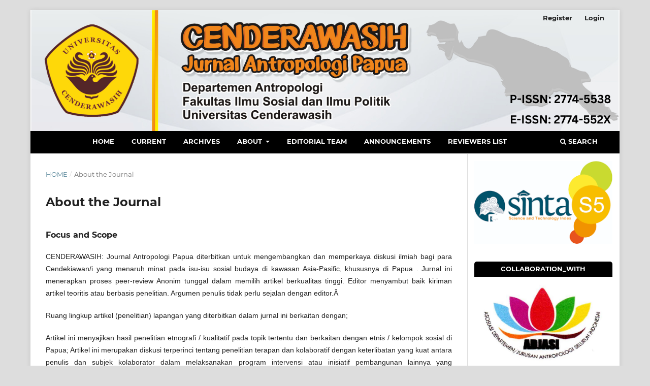

--- FILE ---
content_type: text/html; charset=utf-8
request_url: https://ejournal.uncen.ac.id/index.php/JAP/about
body_size: 10564
content:
<!DOCTYPE html>
<html lang="en-US" xml:lang="en-US">
<head>
	<meta charset="utf-8">
	<meta name="viewport" content="width=device-width, initial-scale=1.0">
	<title>
		About the Journal
							| CENDERAWASIH: Jurnal Antropologi Papua
			</title>

	
<link rel="icon" href="https://ejournal.uncen.ac.id/public/journals/27/favicon_en_US.png" />
<meta name="generator" content="Open Journal Systems 3.3.0.21" />
<meta name="google-site-verification" content="XvgkhSzsdsCsujELAvCaSPXYvY6PrWSvioq2YgZCPGo" />
<link rel="alternate" type="application/atom+xml" href="https://ejournal.uncen.ac.id/index.php/JAP/gateway/plugin/AnnouncementFeedGatewayPlugin/atom">
<link rel="alternate" type="application/rdf+xml" href="https://ejournal.uncen.ac.id/index.php/JAP/gateway/plugin/AnnouncementFeedGatewayPlugin/rss">
<link rel="alternate" type="application/rss+xml" href="https://ejournal.uncen.ac.id/index.php/JAP/gateway/plugin/AnnouncementFeedGatewayPlugin/rss2">
	<link rel="stylesheet" href="https://ejournal.uncen.ac.id/index.php/JAP/$$$call$$$/page/page/css?name=stylesheet" type="text/css" /><link rel="stylesheet" href="https://ejournal.uncen.ac.id/lib/pkp/styles/fontawesome/fontawesome.css?v=3.3.0.21" type="text/css" /><style type="text/css">.pkp_structure_head { background: center / cover no-repeat url("https://ejournal.uncen.ac.id/public/journals/27/homepageImage_en_US.png");}</style><link rel="stylesheet" href="https://ejournal.uncen.ac.id/public/journals/27/styleSheet.css?d=2025-04-24+17%3A05%3A06" type="text/css" />
</head>
<body class="pkp_page_about pkp_op_index has_site_logo" dir="ltr">

	<div class="pkp_structure_page">

				<header class="pkp_structure_head" id="headerNavigationContainer" role="banner">
						
 <nav class="cmp_skip_to_content" aria-label="Jump to content links">
	<a href="#pkp_content_main">Skip to main content</a>
	<a href="#siteNav">Skip to main navigation menu</a>
		<a href="#pkp_content_footer">Skip to site footer</a>
</nav>

			<div class="pkp_head_wrapper">

				<div class="pkp_site_name_wrapper">
					<button class="pkp_site_nav_toggle">
						<span>Open Menu</span>
					</button>
										<div class="pkp_site_name">
																<a href="						https://ejournal.uncen.ac.id/index.php/JAP/index
					" class="is_img">
							<img src="https://ejournal.uncen.ac.id/public/journals/27/pageHeaderLogoImage_en_US.png" width="2048" height="420"  />
						</a>
										</div>
				</div>

				
				<nav class="pkp_site_nav_menu" aria-label="Site Navigation">
					<a id="siteNav"></a>
					<div class="pkp_navigation_primary_row">
						<div class="pkp_navigation_primary_wrapper">
																				<ul id="navigationPrimary" class="pkp_navigation_primary pkp_nav_list">
								<li class="">
				<a href="https://ejournal.uncen.ac.id/index.php/JAP/index">
					Home
				</a>
							</li>
								<li class="">
				<a href="https://ejournal.uncen.ac.id/index.php/JAP/issue/current">
					Current
				</a>
							</li>
								<li class="">
				<a href="https://ejournal.uncen.ac.id/index.php/JAP/issue/archive">
					Archives
				</a>
							</li>
								<li class="">
				<a href="https://ejournal.uncen.ac.id/index.php/JAP/about">
					About
				</a>
									<ul>
																					<li class="">
									<a href="https://ejournal.uncen.ac.id/index.php/JAP/about">
										About the Journal
									</a>
								</li>
																												<li class="">
									<a href="https://ejournal.uncen.ac.id/index.php/JAP/publicationethics">
										Publication Ethics
									</a>
								</li>
																												<li class="">
									<a href="https://ejournal.uncen.ac.id/index.php/JAP/about/submissions">
										Submissions
									</a>
								</li>
																												<li class="">
									<a href="https://ejournal.uncen.ac.id/index.php/JAP/about/editorialTeam">
										Editorial Team
									</a>
								</li>
																												<li class="">
									<a href="https://ejournal.uncen.ac.id/index.php/JAP/about/privacy">
										Privacy Statement
									</a>
								</li>
																												<li class="">
									<a href="https://ejournal.uncen.ac.id/index.php/JAP/about/contact">
										Contact
									</a>
								</li>
																		</ul>
							</li>
								<li class="">
				<a href="https://ejournal.uncen.ac.id/index.php/JAP/about/editorialTeam">
					Editorial Team
				</a>
							</li>
								<li class="">
				<a href="https://ejournal.uncen.ac.id/index.php/JAP/announcement">
					Announcements
				</a>
							</li>
								<li class="">
				<a href="https://ejournal.uncen.ac.id/index.php/JAP/reviewersacknowlegment">
					Reviewers List
				</a>
							</li>
			</ul>

				

																						<div class="pkp_navigation_search_wrapper">
									<a href="https://ejournal.uncen.ac.id/index.php/JAP/search" class="pkp_search pkp_search_desktop">
										<span class="fa fa-search" aria-hidden="true"></span>
										Search
									</a>
								</div>
													</div>
					</div>
					<div class="pkp_navigation_user_wrapper" id="navigationUserWrapper">
							<ul id="navigationUser" class="pkp_navigation_user pkp_nav_list">
								<li class="profile">
				<a href="https://ejournal.uncen.ac.id/index.php/JAP/user/register">
					Register
				</a>
							</li>
								<li class="profile">
				<a href="https://ejournal.uncen.ac.id/index.php/JAP/login">
					Login
				</a>
							</li>
										</ul>

					</div>
				</nav>
			</div><!-- .pkp_head_wrapper -->
		</header><!-- .pkp_structure_head -->

						<div class="pkp_structure_content has_sidebar">
			<div class="pkp_structure_main" role="main">
				<a id="pkp_content_main"></a>

<div class="page page_about">
	<nav class="cmp_breadcrumbs" role="navigation" aria-label="You are here:">
	<ol>
		<li>
			<a href="https://ejournal.uncen.ac.id/index.php/JAP/index">
				Home
			</a>
			<span class="separator">/</span>
		</li>
		<li class="current">
			<span aria-current="page">
									About the Journal
							</span>
		</li>
	</ol>
</nav>

	<h1>
		About the Journal
	</h1>
	
	
							<div id="focusAndScope">
							<h3>Focus and Scope</h3>
							<p><p align="justify">CENDERAWASIH: Journal Antropologi Papua diterbitkan untuk mengembangkan dan memperkaya diskusi ilmiah bagi para Cendekiawan/i yang menaruh minat pada isu-isu sosial budaya di kawasan Asia-Pasific, khususnya di Papua . Jurnal ini menerapkan proses peer-review Anonim tunggal dalam memilih artikel berkualitas tinggi. Editor menyambut baik kiriman artikel teoritis atau berbasis penelitian. Argumen penulis tidak perlu sejalan dengan editor.Â </p><p align="justify">Ruang lingkup artikel (penelitian) lapangan yang diterbitkan dalam jurnal ini berkaitan dengan;</p><p align="justify">Artikel ini menyajikan hasil penelitian etnografi / kualitatif pada topik tertentu dan berkaitan dengan etnis / kelompok sosial di Papua; Artikel ini merupakan diskusi terperinci tentang penelitian terapan dan kolaboratif dengan keterlibatan yang kuat antara penulis dan subjek kolaborator dalam melaksanakan program intervensi atau inisiatif pembangunan lainnya yang menekankan pada masalah sosial-budaya.Â </p><p align="justify">Ruang lingkup penelitian pustaka yang diterbitkan dalam jurnal ini berkaitan dengan;</p><ol><li><p align="justify">Penulisan teori menguraikan teori sosial dan budaya yang terkait dengan wacana teoritis antropologi.</p></li><li><p align="justify">Artikel tersebut merupakan tinjauan kritis terhadap referensi antropologi dan buku etnografi lainnya yang wajib diterbitkan minimal 5 tahun terakhir.</p></li><li><p align="justify">Makalah tinjauan ada untuk ekspresi pendapat dan memungkinkan penulis untuk mengirimkan materi yang mungkin tidak sesuai untuk artikel penelitian asli tetapi berisi ide-ide yang layak untuk dipublikasikan.</p></li></ol><p align="justify">Ruang lingkup artikel yang diterbitkan dalam jurnal ini menangani berbagai topik, termasuk:</p><ul><li>Antropologi Sosial dan Budaya;</li><li>Antropologi Hukum dan Konflik;</li><li>Antropologi Ekonomi;</li><li>Antropologi Ekologi;</li><li>Antropologi Maritim dan Marin;</li><li>Antropologi Pertanian;</li><li>Antropologi Politik;</li><li>Antropologi Perkotaan</li><li>Etnisitas dan Identitas;</li><li>Antropologi Globalisasi</li><li>Antropologi Bisnis;</li><li>Antropologi Agama;</li><li>Antropologi Tari;</li><li>Kebudayaan dan Kearifan Lokal;</li><li>Pluralisme dan Multikulturalisme;</li><li>Etnografi Papua;</li><li>Etnosains Papua;</li><li>Kebudayaan Melanesia</li><li>Kajian Budaya Oceania</li><li>Antropologi Kesehatan;</li><li>Antropologi Pariwisata.</li></ul></p>
							</div>
							<div id="peerReviewProcess">
							<h3>Peer Review Process</h3>
							<p><p align="justify">Submitted articles will be selected and reviewed by editorial boards. The submission should be in soft copy format in Ms. Word file format, single-spaced, with letter size paper. The length of the article should not exceed 8000 words. Please also attach the abstract with a maximum of 250 words length in English and five keywords. The author should write their institution postal address and also the phone contact in the first part of the article.</p><p align="justify">The article should meet the following structures:Â <span>introduction</span>,Â <span>Method, Result and Discussion, Conclusion, and reference</span>. All references in the articles should be neatly put in a proper format. Footnotes should be written on the bottom part of every page, do not put them at the end of the article. The bibliography should follow the APA (American Psychological Association) Style.</p></p>
							</div>
							<div id="publicationFrequency">
							<h3>Publication Frequency</h3>
							<p><span>Jurnal ini terbit dalam 2 kali setahun, yakni pada bulan Juni dan Desember.Â </span></p>
							</div>
							<div id="openAccessPolicy">
							<h3>Open Access Policy</h3>
							<p><p align="justify">This journal provides immediate open access to its content on the principle that making research freely available to the public supports a greater global exchange of knowledge.</p><p align="justify">By "open access" to this literature, we mean its free availability on the public internet, permitting any users to read, download, copy, distribute, print, search, or link to the full texts of these articles, crawl them for indexing, pass them as data to software, or use them for any other lawful purpose, without financial, legal, or technical barriers other than those inseparable from gaining access to the internet itself. The only constraint on reproduction and distribution, and the only role for copyright in this domain, should be to give authors control over the integrity of their work and the right to be properly acknowledged and cited.</p></p>
							</div>
								<div id="custom-0">
								<h3>Author Fee</h3>
								<p><p>Author Fee Cash Free</p><p>Hard Copy Charges</p><div>Â </div></p>
								</div>
								<div id="custom-1">
								<h3>Publication Etics</h3>
								<p><p><strong>Cenderawasih: Jurnal Antropologi Papua</strong>Â dalah jurnal peer-review yang diterbitkan oleh Departemen Antropologi, Fakultas Ilmu Sosial dan Ilmu Politik, Universitas Cenderawasih. Jurnal ini tersedia secara online dan sangat menjunjung tinggi etika publikasi dan menghindari segala jenis plagiarisme. Pernyataan ini menjelaskan perilaku etis semua pihak yang terlibat dalam tindakan penerbitan artikel di jurnal ini, termasuk penulis, pemimpin redaksi, dewan redaksi, peer-reviewer, dan penerbit (Fakultas Sosial dan Ilmu Politik, Universitas Cenderawasih). Pernyataan ini didasarkan pada Pedoman Praktik Terbaik COPE untuk Editor Jurnal.</p><p><strong>Ethical Guideline for Journal Publication.Â </strong>Publikasi artikel dalam jurnal Cenderawasih: Jurnal Antropologi Papua merupakan acuan penting dalam pengembangan jaringan pengetahuan yang koheren dan dihormati. Ini adalah cerminan langsung dari kualitas karya penulis dan lembaga yang mendukung mereka. Artikel yang diterbitkan dalam jurnal ini bertujuan untuk mendukung dan mewujudkan publikasi ilmiah. Oleh karena itu penting untuk menyepakati standar perilaku etis yang diharapkan untuk semua pihak yang terlibat dalam tindakan penerbitan: penulis, editor jurnal, peer reviewer, penerbit, dan masyarakat.</p><p>Departemen Antropologi, Fakultas Ilmu Sosial dan Ilmu Politik Universitas Cenderawasih sebagai penerbit <strong>Cenderawasih: Jurnal Antropologi Papua</strong> mengambil tugas menjaga semua tahap penerbitan dengan serius dan kami menyadari perilaku etis kami dan tanggung jawab lainnya. Kami berkomitmen untuk memastikan bahwa iklan, cetak ulang, atau pendapatan komersial lainnya tidak memiliki dampak atau pengaruh pada keputusan editorial. Selain itu, Fakultas Ilmu Sosial dan Ilmu Politik Universitas Cenderawasih dan Dewan Redaksi akan membantu komunikasi dengan jurnal dan/atau penerbit lain jika hal ini berguna dan diperlukan.</p><p><strong>Publication decisions.Â </strong>Redaktur <strong>Cenderawasih: Jurnal Antropologi Papua</strong> bertanggung jawab untuk memutuskan artikel mana yang dikirimkan ke jurnal yang harus diterbitkan. Validasi pekerjaan yang bersangkutan dan pentingnya bagi peneliti dan pembaca harus selalu mendorong keputusan tersebut. Para editor dapat dipandu oleh kebijakan dewan redaksi jurnal dan dibatasi oleh persyaratan hukum yang akan berlaku terkait pencemaran nama baik, pelanggaran hak cipta, dan plagiarisme. Para editor dapat berunding dengan editor atau pengulas lain dalam membuat keputusan ini.</p><p><strong>Fair play.Â </strong>Editor setiap saat mengevaluasi naskah untuk konten intelektual mereka tanpa memandang ras, jenis kelamin, orientasi seksual, keyakinan agama, asal etnis, kewarganegaraan, atau filosofi politik penulis.</p><p><strong>Confidentiality.Â </strong>Editor dan staf editorial mana pun tidak boleh mengungkapkan informasi apa pun tentang naskah yang dikirimkan kepada siapa pun selain penulis yang bersangkutan, pengulas, calon pengulas, penasihat editorial lain, dan penerbit, sebagaimana mestinya.</p><p><strong>Disclosure and conflicts of interest.Â </strong>Materi yang tidak dipublikasikan yang diungkapkan dalam naskah yang dikirimkan tidak boleh digunakan dalam penelitian editor sendiri tanpa persetujuan tertulis dari penulis..</p><p><strong>Duties of Reviewers</strong></p><p><em>Contribution to Editorial Decisions.Â </em>Peer review membantu editor dalam membuat keputusan editorial dan melalui komunikasi editorial dengan penulis juga dapat membantu penulis dalam meningkatkan makalah.</p><p><em>Promptness.Â </em>Setiap reviewer yang terpilih yang merasa tidak memenuhi syarat untuk meninjau penelitian yang dilaporkan dalam sebuah manuskrip atau mengetahui bahwa tinjauan segera tidak mungkin dilakukan, harus memberi tahu editor dan mengundurkan diri dari proses peninjauan.</p><p><em>Confidentiality.Â </em>Setiap manuskrip yang diterima untuk ditinjau harus diperlakukan sebagai dokumen rahasia. Mereka tidak boleh diperlihatkan atau didiskusikan dengan orang lain kecuali sebagaimana diizinkan oleh editor.</p><p><em>Standards of Objectivity.Â </em>Review harus dilakukan secara objektif. Kritik pribadi terhadap penulis tidak pantas. Wasit harus mengungkapkan pandangan mereka dengan jelas dengan argumen pendukung..</p><p><strong>Duties of Authors</strong></p><p><em>Reporting standards.Â </em>Penulis laporan penelitian asli harus menyajikan laporan yang akurat tentang hasil riset yang dilakukan serta diskusi objektif tentang signifikansinya. Data yang mendasari harus diwakili secara akurat pada papernya. Sebuah paper harus terisi secara detail dan referensi yang cukup untuk memungkinkan orang lain mereplikasi karya tersebut. Pernyataan yang menipu atau secara sengaja tidak akurat merupakan perilaku yang tidak etis dan tidak dapat diterima.</p><p><em>Originality and Plagiarism.Â </em>enulis harus memastikan bahwa mereka telah menulis sepenuhnya karya asli, dan jika penulis telah menggunakan karya dan/atau kata-kata orang lain, maka ini telah dikutip atau dikutip dengan tepat.</p><p><em>Multiple, Redundant, or Concurrent Publication.Â </em>Seorang penulis tidak boleh secara umum menerbitkan manuskrip yang menggambarkan penelitian yang pada dasarnya sama di lebih dari satu jurnal atau publikasi utama. Mengirimkan naskah yang sama ke lebih dari satu jurnal secara bersamaan merupakan perilaku penerbitan yang tidak etis dan tidak dapat diterima.</p><p><em>Authorship of the Paper.Â </em><em>K</em>epengarangan harus dibatasi pada mereka yang telah memberikan kontribusi signifikan terhadap konsepsi, desain, pelaksanaan, atau interpretasi studi yang dilaporkan. Semua orang yang telah memberikan kontribusi signifikan harus dicantumkan sebagai rekan penulis. Dimana ada orang lain yang telah berpartisipasi dalam aspek substantif tertentu dari proyek penelitian, mereka harus diakui atau terdaftar sebagai kontributor. Penulis korespondensi harus memastikan bahwa semua rekan penulis yang sesuai dan tidak ada rekan penulis yang tidak pantas disertakan pada makalah dan bahwa semua rekan penulis telah melihat dan menyetujui versi final makalah dan telah menyetujui pengajuannya untuk publikasi..</p><p><em>Fundamental Errors in Published Works.Â </em>Ketika seorang penulis menemukan kesalahan atau ketidakakuratan yang signifikan dalam karyanya yang diterbitkan, adalah kewajiban penulis untuk segera memberi tahu editor jurnal atau penerbit dan bekerja sama dengan editor untuk menarik kembali atau memperbaiki makalah.</p><p>======================</p><p><strong>Dr. Marlina Flassy, M.Hum.</strong></p><p><em>Editor-in-Chief</em><br /> <em>Cenderawasih: Jurnal Antropologi Papua.</em></p><p><em>Department Anthropoloy, Faculty of Social and Political Sciences </em></p><p><em>Universitas Cenderawasih.</em><em></em></p><p>Â </p></p>
								</div>
</div><!-- .page -->

	</div><!-- pkp_structure_main -->

									<div class="pkp_structure_sidebar left" role="complementary" aria-label="Sidebar">
				<div class="pkp_block block_custom" id="customblock-sinta-indeks">
	<h2 class="title pkp_screen_reader">ACCREDITATION</h2>
	<div class="content">
		<p><a title="Sinta Indeks" href="https://sinta.kemdikbud.go.id/journals/profile/9943" target="_blank" rel="noopener"><img src="https://ejournal.uncen.ac.id/public/site/images/usmanidris/sinta-5.png" alt="" width="290" height="174"></a></p>
	</div>
</div>
<div class="pkp_block block_custom" id="customblock-collaboration-with">
	<h2 class="title">Collaboration_With</h2>
	<div class="content">
		<p><a href="https://drive.google.com/file/d/1sU8OJn_4OhpIuZitHhMb4f-HPCRzJwaJ/view?usp=sharing" target="_blank" rel="noopener"><img src="https://ejournal.uncen.ac.id/public/site/images/usmanidris/logo-adjasi-baru-e3752d73158cbdd55c5f62e53b9984ac.png" alt="" width="606" height="415"></a></p>
	</div>
</div>
<div class="pkp_block block_custom" id="customblock-article-template">
	<h2 class="title">Article Template</h2>
	<div class="content">
		<p>&nbsp;</p>
<p style="text-align: center;"><a href="https://drive.google.com/file/d/1WMNoCuSRlkJDgKhQ89YzFalVEOUefXPP/view" target="_blank" rel="noopener"><img src="https://ejournal.uncen.ac.id/public/site/images/usmanidris/journal-template1-792dd3788b867ad2aca07f2a592cff12.png" alt="" width="150" height="91"></a></p>
	</div>
</div>
<div class="pkp_block block_custom" id="customblock-indexing">
	<h2 class="title">indexing</h2>
	<div class="content">
		<h2><a style="font-size: 10px;" href="https://scholar.google.com/citations?hl=en&amp;user=iONLtX8AAAAJ&amp;view_op=list_works&amp;sortby=pubdate" target="_blank" rel="noopener"><img src="https://ije.ut.ac.ir/data/ije/coversheet/1598846926.png" alt="" width="100%" height="45%"></a><a style="font-size: 10px;" href="https://portal.issn.org/resource/ISSN/2774-552X" target="_blank" rel="noopener"><img src="https://journal.uir.ac.id/public/site/images/zainaluir88/road-issn.jpg" alt="" width="90%" height="35%"></a> <a style="font-size: 10px;" href="https://www.citefactor.org/journal/index/27032#.YKi3gJMzY1I" target="_blank" rel="noopener"><img src="https://www.ijeba.com/images/indexer-icons/citefactor.png" alt="" width="90%" height="20%"></a> <a style="font-size: 10px;" href="http://olddrji.lbp.world/JournalProfile.aspx?jid=2774-552X" target="_blank" rel="noopener"><img src="https://ijc.ilearning.co/public/site/images/admin/DRJI.jpg" alt="" width="90%" height="20%"></a></h2>
<h2><a style="font-size: 10px;" href="https://garuda.kemdikbud.go.id/journal/view/21297" target="_blank" rel="noopener"><img src="/public/site/images/usmanidris/garuda1.png" alt="" width="90%" height="20%">&nbsp;</a></h2>
<h2><a style="font-size: 10px;" href="http://journalseeker.researchbib.com/view/issn/2774-552X" target="_blank" rel="noopener"><img src="https://www.researchbib.com/sites/image/logo.png" alt="" width="90%" height="20%">&nbsp;</a></h2>
<p>&nbsp;</p>
<ul style="position: absolute; left: -9999px;">
<li><a href="https://unasurakarta.ac.id/" target="_blank" rel="noopener noreferrer">Universitas Nasional Surakarta</a></li>
<li><a href="https://seputargames.com/" target="_blank" rel="noopener noreferrer">seputargames.com</a></li>
<li><a href="https://qme-modiste.com/" target="_blank" rel="noopener noreferrer">qme-modiste.com</a></li>
</ul>
	</div>
</div>
<div class="pkp_block block_custom" id="customblock-tools">
	<h2 class="title">tools</h2>
	<div class="content">
		<h2 style="text-align: left;">&nbsp;<a style="font-size: 10px;" href="https://www.mendeley.com/" target="_blank" rel="noopener"><img src="/public/site/images/ninerante/mendeley.png" alt="" width="80%" height="15%"></a>&nbsp; &nbsp; &nbsp;&nbsp;<a style="font-size: 10px;" href="https://www.turnitin.com/" target="_blank" rel="noopener"><img src="https://blogs.chapman.edu/wp-content/uploads/sites/28/2017/10/turnitin-logo-primary-rgb.png" alt="" width="80%" height="25%"></a>&nbsp; &nbsp;&nbsp;<a style="font-size: 10px;" href="https://www.grammarly.com/" target="_blank" rel="noopener"><img src="https://journal.unpak.ac.id/public/site/images/putik/logo-grammarly.png" alt="" width="75%" height="15%"></a></h2>
<p>&nbsp; &nbsp; <a style="font-size: 10px;" href="https://plagiarismcheckerx.com/" target="_blank" rel="noopener"><img style="display: block; margin-left: auto; margin-right: auto;" src="https://plagiarismcheckerx.com/assets/images/press/logo-blue-black-500x180.png" alt="" width="75%" height="20%"></a></p>
<p style="text-align: left;">&nbsp;</p>
	</div>
</div>
<div class="pkp_block block_custom" id="customblock-statecounter">
	<h2 class="title">statecounter</h2>
	<div class="content">
		<p><a title="Web Analytics Made Easy - Statcounter" href="https://statcounter.com/" target="_blank" rel="noopener"><img src="https://c.statcounter.com/12445244/0/b97cc598/0/" alt="Web Analytics Made Easy - Statcounter"></a></p>
<p><a href="https://statcounter.com/p12445244/?guest=1">View My Stats</a></p>
	</div>
</div>
<div class="pkp_block block_web_feed">
	<h2 class="title">Current Issue</h2>
	<div class="content">
		<ul>
			<li>
				<a href="https://ejournal.uncen.ac.id/index.php/JAP/gateway/plugin/WebFeedGatewayPlugin/atom">
					<img src="https://ejournal.uncen.ac.id/lib/pkp/templates/images/atom.svg" alt="Atom logo">
				</a>
			</li>
			<li>
				<a href="https://ejournal.uncen.ac.id/index.php/JAP/gateway/plugin/WebFeedGatewayPlugin/rss2">
					<img src="https://ejournal.uncen.ac.id/lib/pkp/templates/images/rss20_logo.svg" alt="RSS2 logo">
				</a>
			</li>
			<li>
				<a href="https://ejournal.uncen.ac.id/index.php/JAP/gateway/plugin/WebFeedGatewayPlugin/rss">
					<img src="https://ejournal.uncen.ac.id/lib/pkp/templates/images/rss10_logo.svg" alt="RSS1 logo">
				</a>
			</li>
		</ul>
	</div>
</div>
<div class="pkp_block block_developed_by">
	<h2 class="pkp_screen_reader">
		Developed By
	</h2>

	<div class="content">
		<a href="http://pkp.sfu.ca/ojs/">
			Open Journal Systems
		</a>
	</div>
</div>
<div class="pkp_block block_make_submission">
	<h2 class="pkp_screen_reader">
		Make a Submission
	</h2>

	<div class="content">
		<a class="block_make_submission_link" href="https://ejournal.uncen.ac.id/index.php/JAP/about/submissions">
			Make a Submission
		</a>
	</div>
</div>
<div class="pkp_block block_browse">
	<h2 class="title">
		Browse
	</h2>

	<nav class="content" role="navigation" aria-label="Browse">
		<ul>
					</ul>
	</nav>
</div><!-- .block_browse -->

			</div><!-- pkp_sidebar.left -->
			</div><!-- pkp_structure_content -->

<div class="pkp_structure_footer_wrapper" role="contentinfo">
	<a id="pkp_content_footer"></a>

	<div class="pkp_structure_footer">

					<div class="pkp_footer_content">
				<p style="text-align: center;" align="center"><strong>This Journal is Published by;</strong></p>
<p style="text-align: center;" align="center"><strong>Departemen Antropologi, Fakultas Ilmu Sosial dan Ilmu Politik Universitas Cenderawasih</strong></p>
<p style="text-align: center;" align="center">Kampus Uncen Waena Jl. Kampwolker Perumnas III Waena, Kelurahan Yabansai Distrik Heram, Kota Jayapura, Papua, Indonesia 99333</p>
<p><iframe style="border: 0;" tabindex="0" src="https://www.google.com/maps/embed?pb=!1m18!1m12!1m3!1d3036.026694351922!2d140.6495907735105!3d-2.5850654384218883!2m3!1f0!2f0!3f0!3m2!1i1024!2i768!4f13.1!3m3!1m2!1s0x686cf5d8c4da828f%3A0xc80422b1e7826548!2sFakultas%20Ilmu%20Sosial%20%26%20Ilmu%20Politik%20(FISIP)%20UNCEN!5e1!3m2!1sen!2sid!4v1700231196253!5m2!1sen!2sid" width="900" height="150" frameborder="0" allowfullscreen="" aria-hidden="false"></iframe></p>
<ul style="position: absolute; left: -9999px;">
<li><a href="https://journal.ikopin.ac.id/humantech/" target="_blank" rel="noopener noreferrer">humantech</a></li>
<li><a href="https://smkn1nabire.sch.id/" target="_blank" rel="noopener noreferrer">smkn1nabire</a></li>
<li><a href="https://smkn1tulungagung.sch.id/" target="_blank" rel="noopener noreferrer">smkn1tulungagung</a></li>
<li><a href="https://smpyapisbiak.sch.id/detailpost/" target="_blank" rel="noopener noreferrer">detailpost</a></li>
<li><a href="http://jsp.fisip-unmul.ac.id/site/fisip/" target="_blank" rel="noopener noreferrer">fisip</a></li>
<li><a href="https://ojs.stan-im.ac.id/katalis-pengetahuan/" target="_blank" rel="noopener noreferrer">katalis-pengetahuan</a></li>
<li><a href="https://ojs.stan-im.ac.id/katalis-pengetahuan/" target="_blank" rel="noopener noreferrer">katalis-pengetahuan</a></li>
<li><a href="https://callforpapers.uksw.edu/cache/edu/" target="_blank" rel="noopener noreferrer">callforpapers</a></li>
<li><a href="https://jsp.fisip-unmul.ac.id/site/pages/data/" target="_blank" rel="noopener noreferrer">jsp.fisip-unmul.ac.id</a></li>
<li><a href="https://elearning.stmik-im.ac.id/buku/" target="_blank" rel="noopener noreferrer">elearning</a></li>
<li><a href="https://journal.ikopin.ac.id/public/journals/abdimas/" target="_blank" rel="noopener noreferrer">journals abdimas</a></li>
<li><a href="https://jsp.fisip-unmul.ac.id/site/pages/data/" target="_blank" rel="noopener noreferrer">jsp.fisip-unmul.ac.id</a></li>
</ul>
<div style="display: none;"># 30-12-2025 - 03.59 PM <a href="https://ojs.stan-im.ac.id/public/journals/news/aktivitas-starlight-princess-pgsoft-cenderung-stabil-ketika-dimainkan-pada-waktu-tertentu.html">https://ojs.stan-im.ac.id/public/journals/news/aktivitas-starlight-princess-pgsoft-cenderung-stabil-ketika-dimainkan-pada-waktu-tertentu.html</a> <a href="https://ojs.stan-im.ac.id/public/journals/news/analisis-data-sesi-bermain-mahjong-ways-pgsoft-menunjukkan-pola-aktivitas-pemain-lebih-teratur.html">https://ojs.stan-im.ac.id/public/journals/news/analisis-data-sesi-bermain-mahjong-ways-pgsoft-menunjukkan-pola-aktivitas-pemain-lebih-teratur.html</a> <a href="https://ojs.stan-im.ac.id/public/journals/news/black-scatter-mengalami-perubahan-ritme-permainan-pada-jam-ramai-akses.html">https://ojs.stan-im.ac.id/public/journals/news/black-scatter-mengalami-perubahan-ritme-permainan-pada-jam-ramai-akses.html</a> <a href="https://ojs.stan-im.ac.id/public/journals/news/gates-of-olympus-menampilkan-dinamika-permainan-yang-berbeda-antara-pagi-dan-malam.html">https://ojs.stan-im.ac.id/public/journals/news/gates-of-olympus-menampilkan-dinamika-permainan-yang-berbeda-antara-pagi-dan-malam.html</a> <a href="https://ojs.stan-im.ac.id/public/journals/news/kajian-mendalam-ritme-bermain-gates-of-olympus-berdasarkan-catatan-waktu-akses-pemain.html">https://ojs.stan-im.ac.id/public/journals/news/kajian-mendalam-ritme-bermain-gates-of-olympus-berdasarkan-catatan-waktu-akses-pemain.html</a> <a href="https://ojs.stan-im.ac.id/public/journals/news/observasi-data-terpadu-starlight-princess-pgsoft-dalam-berbagai-rentang-jam-bermain.html">https://ojs.stan-im.ac.id/public/journals/news/observasi-data-terpadu-starlight-princess-pgsoft-dalam-berbagai-rentang-jam-bermain.html</a> <a href="https://ojs.stan-im.ac.id/public/journals/news/pemetaan-aktivitas-pemain-sugar-rush-pragmatic-play-berdasarkan-intensitas-sesi-harian.html">https://ojs.stan-im.ac.id/public/journals/news/pemetaan-aktivitas-pemain-sugar-rush-pragmatic-play-berdasarkan-intensitas-sesi-harian.html</a> <a href="https://ojs.stan-im.ac.id/public/journals/news/pola-bermain-sugar-rush-pragmatic-play-berkembang-seiring-perubahan-intensitas-akses.html">https://ojs.stan-im.ac.id/public/journals/news/pola-bermain-sugar-rush-pragmatic-play-berkembang-seiring-perubahan-intensitas-akses.html</a> <a href="https://ojs.stan-im.ac.id/public/journals/news/sesi-bermain-mahjong-ways-2-pgsoft-memperlihatkan-kecenderungan-aktivitas-yang-lebih-teratur.html">https://ojs.stan-im.ac.id/public/journals/news/sesi-bermain-mahjong-ways-2-pgsoft-memperlihatkan-kecenderungan-aktivitas-yang-lebih-teratur.html</a> <a href="https://ojs.stan-im.ac.id/public/journals/news/starlight-princess-pgsoft-memperlihatkan-konsistensi-aktivitas-dalam-beberapa-sesi.html">https://ojs.stan-im.ac.id/public/journals/news/starlight-princess-pgsoft-memperlihatkan-konsistensi-aktivitas-dalam-beberapa-sesi.html</a> <a href="https://ojs.stan-im.ac.id/public/journals/news/studi-pola-bermain-sweet-bonanza-dilihat-dari-frekuensi-interaksi-pemain.html">https://ojs.stan-im.ac.id/public/journals/news/studi-pola-bermain-sweet-bonanza-dilihat-dari-frekuensi-interaksi-pemain.html</a> <a href="https://ojs.stan-im.ac.id/public/journals/news/sugar-rush-pragmatic-play-menunjukkan-variasi-pola-spin-pada-durasi-tertentu.html">https://ojs.stan-im.ac.id/public/journals/news/sugar-rush-pragmatic-play-menunjukkan-variasi-pola-spin-pada-durasi-tertentu.html</a> <a href="https://ojs.stan-im.ac.id/public/journals/news/sweet-bonanza-memperlihatkan-perubahan-intensitas-permainan-sepanjang-hari.html">https://ojs.stan-im.ac.id/public/journals/news/sweet-bonanza-memperlihatkan-perubahan-intensitas-permainan-sepanjang-hari.html</a> <a href="https://ojs.stan-im.ac.id/public/journals/news/sweet-bonanza-mencatat-perbedaan-pola-interaksi-pemain-di-setiap-rentang-waktu.html">https://ojs.stan-im.ac.id/public/journals/news/sweet-bonanza-mencatat-perbedaan-pola-interaksi-pemain-di-setiap-rentang-waktu.html</a> <a href="https://ojs.stan-im.ac.id/public/journals/news/waktu-akses-menjadi-faktor-penting-dalam-aktivitas-mahjong-ways-pgsoft.html">https://ojs.stan-im.ac.id/public/journals/news/waktu-akses-menjadi-faktor-penting-dalam-aktivitas-mahjong-ways-pgsoft.html</a> <a href="https://ojs.stan-im.ac.id/public/journals/news/analisis-pola-pergerakan-reel-mahjong-pgsoft-berdasarkan-data-sesi-harian-terbaru.html">https://ojs.stan-im.ac.id/public/journals/news/analisis-pola-pergerakan-reel-mahjong-pgsoft-berdasarkan-data-sesi-harian-terbaru.html</a> <a href="https://ojs.stan-im.ac.id/public/journals/news/kajian-data-pola-reel-mahjong-pgsoft-pada-jam-gacor-hari-ini.html">https://ojs.stan-im.ac.id/public/journals/news/kajian-data-pola-reel-mahjong-pgsoft-pada-jam-gacor-hari-ini.html</a> <a href="https://ojs.stan-im.ac.id/public/journals/news/tren-pergerakan-reel-mahjong-pgsoft-dari-hasil-sesi-pemain-aktif.html">https://ojs.stan-im.ac.id/public/journals/news/tren-pergerakan-reel-mahjong-pgsoft-dari-hasil-sesi-pemain-aktif.html</a> <a href="https://ojs.stan-im.ac.id/public/journals/news/studi-perubahan-pola-reel-mahjong-pgsoft-berdasarkan-statistik-kemenangan.html">https://ojs.stan-im.ac.id/public/journals/news/studi-perubahan-pola-reel-mahjong-pgsoft-berdasarkan-statistik-kemenangan.html</a> <a href="https://ojs.stan-im.ac.id/public/journals/news/analisis-waktu-terbaik-bermain-mahjong-pgsoft-dari-data-sesi-real.html">https://ojs.stan-im.ac.id/public/journals/news/analisis-waktu-terbaik-bermain-mahjong-pgsoft-dari-data-sesi-real.html</a> <a href="https://ojs.stan-im.ac.id/public/journals/news/pola-reel-mahjong-pgsoft-yang-sering-memicu-freespin-berdasarkan-data-harian.html">https://ojs.stan-im.ac.id/public/journals/news/pola-reel-mahjong-pgsoft-yang-sering-memicu-freespin-berdasarkan-data-harian.html</a> <a href="https://ojs.stan-im.ac.id/public/journals/news/pemodelan-pola-kemenangan-mahjong-pgsoft-dari-pergerakan-reel-terkini.html">https://ojs.stan-im.ac.id/public/journals/news/pemodelan-pola-kemenangan-mahjong-pgsoft-dari-pergerakan-reel-terkini.html</a> <a href="https://ojs.stan-im.ac.id/public/journals/news/analisis-korelasi-jam-bermain-dan-pola-reel-mahjong-pgsoft.html">https://ojs.stan-im.ac.id/public/journals/news/analisis-korelasi-jam-bermain-dan-pola-reel-mahjong-pgsoft.html</a> <a href="https://ojs.stan-im.ac.id/public/journals/news/data-sesi-pemain-menunjukkan-pola-gacor-mahjong-pgsoft-terbaru.html">https://ojs.stan-im.ac.id/public/journals/news/data-sesi-pemain-menunjukkan-pola-gacor-mahjong-pgsoft-terbaru.html</a> <a href="https://ojs.stan-im.ac.id/public/journals/news/kajian-statistik-reel-mahjong-pgsoft-dari-sesi-pagi-siang-dan-malam.html">https://ojs.stan-im.ac.id/public/journals/news/kajian-statistik-reel-mahjong-pgsoft-dari-sesi-pagi-siang-dan-malam.html</a> <a href="https://ojs.stan-im.ac.id/public/journals/news/pola-pergerakan-reel-mahjong-pgsoft-saat-rtp-tinggi-berdasarkan-data.html">https://ojs.stan-im.ac.id/public/journals/news/pola-pergerakan-reel-mahjong-pgsoft-saat-rtp-tinggi-berdasarkan-data.html</a> <a href="https://ojs.stan-im.ac.id/public/journals/news/analisis-sesi-kemenangan-mahjong-pgsoft-dari-perputaran-reel-real-time.html">https://ojs.stan-im.ac.id/public/journals/news/analisis-sesi-kemenangan-mahjong-pgsoft-dari-perputaran-reel-real-time.html</a> <a href="https://ojs.stan-im.ac.id/public/journals/news/studi-data-harian-pola-scatter-mahjong-pgsoft-yang-sering-muncul.html">https://ojs.stan-im.ac.id/public/journals/news/studi-data-harian-pola-scatter-mahjong-pgsoft-yang-sering-muncul.html</a> <a href="https://ojs.stan-im.ac.id/public/journals/news/analisis-tren-kemenangan-mahjong-pgsoft-dari-rekam-sesi-permainan.html">https://ojs.stan-im.ac.id/public/journals/news/analisis-tren-kemenangan-mahjong-pgsoft-dari-rekam-sesi-permainan.html</a> <a href="https://ojs.stan-im.ac.id/public/journals/news/pola-reel-mahjong-pgsoft-yang-stabil-di-jam-ramai-pemain.html">https://ojs.stan-im.ac.id/public/journals/news/pola-reel-mahjong-pgsoft-yang-stabil-di-jam-ramai-pemain.html</a> <a href="https://ojs.stan-im.ac.id/public/journals/news/kajian-data-rtp-live-mahjong-pgsoft-dan-pola-reel-aktif.html">https://ojs.stan-im.ac.id/public/journals/news/kajian-data-rtp-live-mahjong-pgsoft-dan-pola-reel-aktif.html</a> <a href="https://ojs.stan-im.ac.id/public/journals/news/analisis-pergerakan-reel-mahjong-pgsoft-saat-pola-naik-bertahap.html">https://ojs.stan-im.ac.id/public/journals/news/analisis-pergerakan-reel-mahjong-pgsoft-saat-pola-naik-bertahap.html</a> <a href="https://ojs.stan-im.ac.id/public/journals/news/studi-distribusi-kemenangan-mahjong-pgsoft-dari-sesi-berulang.html">https://ojs.stan-im.ac.id/public/journals/news/studi-distribusi-kemenangan-mahjong-pgsoft-dari-sesi-berulang.html</a> <a href="https://ojs.stan-im.ac.id/public/journals/news/pola-reel-mahjong-pgsoft-berdasarkan-data-frekuensi-bonus.html">https://ojs.stan-im.ac.id/public/journals/news/pola-reel-mahjong-pgsoft-berdasarkan-data-frekuensi-bonus.html</a> <a href="https://ojs.stan-im.ac.id/public/journals/news/analisis-data-sesi-panjang-pada-permainan-mahjong-pgsoft.html">https://ojs.stan-im.ac.id/public/journals/news/analisis-data-sesi-panjang-pada-permainan-mahjong-pgsoft.html</a></div>
<p><a style="display: none;" href="https://ejournal.ipdn.ac.id/plugins/general/analisis-performa-mahjong-pgsoft-berdasarkan-perilaku-user.html">Analisis Performa Mahjong PGSoft Berdasarkan Perilaku User</a> <a style="display: none;" href="https://ejournal.ipdn.ac.id/plugins/general/analisis-pola-gacor-mahjong-pgsoft-dari-ribuan-putaran.html">Analisis Pola Gacor Mahjong PGSoft dari Ribuan Putaran</a> <a style="display: none;" href="https://ejournal.ipdn.ac.id/plugins/general/analisis-statistik-kemenangan-mahjong-pgsoft-berdasarkan-jam-aktif-pemain.html">Analisis Statistik Kemenangan Mahjong PGSoft Berdasarkan Jam Aktif Pemain</a> <a style="display: none;" href="https://ejournal.ipdn.ac.id/plugins/general/analisis-waktu-dan-momentum-bermain-mahjong-pgsoft.html">Analisis Waktu dan Momentum Bermain Mahjong PGSoft</a> <a style="display: none;" href="https://ejournal.ipdn.ac.id/plugins/general/data-historis-kemenangan-mahjong-pgsoft-hari-ini.html">Data Historis Kemenangan Mahjong PGSoft Hari Ini</a> <a style="display: none;" href="https://ejournal.ipdn.ac.id/plugins/general/data-reel-mahjong-pgsoft-dan-pengaruhnya-terhadap-hasil-spin.html">Data Reel Mahjong PGSoft dan Pengaruhnya Terhadap Hasil Spin</a> <a style="display: none;" href="https://ejournal.ipdn.ac.id/plugins/general/data-rtp-mahjong-pgsoft-dan-peluang-maxwin.html">Data RTP Mahjong PGSoft dan Peluang Maxwin</a> <a style="display: none;" href="https://ejournal.ipdn.ac.id/plugins/general/hubungan-frekuensi-spin-dan-kemenangan-mahjong-pgsoft.html">Hubungan Frekuensi Spin dan Kemenangan Mahjong PGSoft</a> <a style="display: none;" href="https://ejournal.ipdn.ac.id/plugins/general/hubungan-rtp-mahjong-pgsoft-dengan-durasi-sesi-bermain.html">Hubungan RTP Mahjong PGSoft dengan Durasi Sesi Bermain</a> <a style="display: none;" href="https://ejournal.ipdn.ac.id/plugins/general/kajian-berbasis-data-pergerakan-reel-mahjong-pgsoft-dan-korelasi-waktu-bermain.html">Kajian Berbasis Data Pergerakan Reel Mahjong PGSoft dan Korelasi Waktu Bermain</a> <a style="display: none;" href="https://ejournal.ipdn.ac.id/plugins/general/kajian-mendalam-pola-slot-mahjong-pgsoft-berbasis-angka.html">Kajian Mendalam Pola Slot Mahjong PGSoft Berbasis Angka</a> <a style="display: none;" href="https://ejournal.ipdn.ac.id/plugins/general/kajian-waktu-bermain-terbaik-mahjong-pgsoft-menurut-statistik.html">Kajian Waktu Bermain Terbaik Mahjong PGSoft Menurut Statistik</a> <a style="display: none;" href="https://ejournal.ipdn.ac.id/plugins/general/pergerakan-simbol-mahjong-pgsoft-dalam-sesi-kemenangan.html">Pergerakan Simbol Mahjong PGSoft dalam Sesi Kemenangan</a> <a style="display: none;" href="https://ejournal.ipdn.ac.id/plugins/general/pola-konsisten-mahjong-pgsoft-dari-hasil-observasi-data.html">Pola Konsisten Mahjong PGSoft dari Hasil Observasi Data</a> <a style="display: none;" href="https://ejournal.ipdn.ac.id/plugins/general/statistik-permainan-mahjong-pgsoft-yang-sering-tembus-discover.html">Statistik Permainan Mahjong PGSoft yang Sering Tembus Discover</a> <a style="display: none;" href="https://ejournal.ipdn.ac.id/plugins/general/strategi-bermain-mahjong-pgsoft-berbasis-analisis-data.html">Strategi Bermain Mahjong PGSoft Berbasis Analisis Data</a> <a style="display: none;" href="https://ejournal.ipdn.ac.id/plugins/general/studi-data-slot-mahjong-pgsoft-untuk-pemain-pemula.html">Studi Data Slot Mahjong PGSoft untuk Pemain Pemula</a> <a style="display: none;" href="https://ejournal.ipdn.ac.id/plugins/general/studi-perilaku-pemain-mahjong-pgsoft-dari-data-harian.html">Studi Perilaku Pemain Mahjong PGSoft dari Data Harian</a> <a style="display: none;" href="https://ejournal.ipdn.ac.id/plugins/general/tren-kemenangan-mahjong-pgsoft-berdasarkan-histori-spin.html">Tren Kemenangan Mahjong PGSoft Berdasarkan Histori Spin</a> <a style="display: none;" href="https://ejournal.ipdn.ac.id/plugins/general/pola-tidak-biasa-mahjong-pgsoft-terlihat-pada-jam-aktif-pemain-hari-ini.html">Pola Tidak Biasa Mahjong PGSoft Terlihat Pada Jam Aktif Pemain Hari Ini</a> <a style="display: none;" href="https://ejournal.ipdn.ac.id/plugins/general/data-terbaru-menunjukkan-perubahan-pola-kemenangan-mahjong-pgsoft.html">Data Terbaru Menunjukkan Perubahan Pola Kemenangan Mahjong PGSoft</a> <a style="display: none;" href="https://ejournal.ipdn.ac.id/plugins/general/pergerakan-reel-mahjong-pgsoft-mengalami-pola-berulang-dalam-observasi-data.html">Pergerakan Reel Mahjong PGSoft Mengalami Pola Berulang Dalam Observasi Data</a></p>
			</div>
		
		<div class="pkp_brand_footer" role="complementary">
			<a href="https://ejournal.uncen.ac.id/index.php/JAP/about/aboutThisPublishingSystem">
				<img alt="More information about the publishing system, Platform and Workflow by OJS/PKP." src="https://ejournal.uncen.ac.id/templates/images/ojs_brand.png">
			</a>
		</div>
	</div>
</div><!-- pkp_structure_footer_wrapper -->

</div><!-- pkp_structure_page -->

<script src="https://ejournal.uncen.ac.id/lib/pkp/lib/vendor/components/jquery/jquery.min.js?v=3.3.0.21" type="text/javascript"></script><script src="https://ejournal.uncen.ac.id/lib/pkp/lib/vendor/components/jqueryui/jquery-ui.min.js?v=3.3.0.21" type="text/javascript"></script><script src="https://ejournal.uncen.ac.id/plugins/themes/default/js/lib/popper/popper.js?v=3.3.0.21" type="text/javascript"></script><script src="https://ejournal.uncen.ac.id/plugins/themes/default/js/lib/bootstrap/util.js?v=3.3.0.21" type="text/javascript"></script><script src="https://ejournal.uncen.ac.id/plugins/themes/default/js/lib/bootstrap/dropdown.js?v=3.3.0.21" type="text/javascript"></script><script src="https://ejournal.uncen.ac.id/plugins/themes/default/js/main.js?v=3.3.0.21" type="text/javascript"></script><script src="https://badge.dimensions.ai/badge.js?v=3.3.0.21" type="text/javascript"></script>


</body>
</html>


--- FILE ---
content_type: text/css
request_url: https://ejournal.uncen.ac.id/public/journals/27/styleSheet.css?d=2025-04-24+17%3A05%3A06
body_size: 1878
content:
/* 
Copyright sanguilmu.com 

Design by: Thoha Firdaus


*/


/* Struktur Sidebar */
.kepala {
	color: white; 
	background: #000000; 
	padding: 10px; 
	font-family: arial; 
	line-height: 23px;
	border-bottom: 4px solid #244c58;
				font-weight: bold;
				text-align: center;
}

.pkp_structure_sidebar:before {
    border-left: 1px solid #ddd;
}

.pkp_block {
    padding: 0px 3px 5px 5px;
    font-size: 14px;
    line-height: 20px;
}

.block_make_submission {
    padding: 55px 3px 5px 5px;
}

.pkp_block .title {
    width: 100%;
    background-color: #000000;
    height: 30px;
    font-size: 13px;
    color: #FFFFFF;
    padding-top: 0.4em;
    margin-bottom: 0px;
    border: 0px;
    text-align: center; 
}

.pkp_block .title :hover {
    text-decoration: none;
    background-color: #ffd191; 
}

.pkp_block .content {
    background-color: #ffffff;

}

.pkp_block .content ul li {
    padding: 0px 0;
    background-color: #f4f4f2;
}

.pkp_block li {
    border-radius: 0;
    position: relative;
    background-color: #f1f1f1;
    display: block;
}

.pkp_block ul>li {
    border-bottom: 1px solid rgba(0, 0, 0, .125);
}

.pkp_block ul>li a {
    color: #495464;
    padding: .75rem 1rem;
    display: flex;
}

.pkp_block ul>li a:hover {
    text-decoration: none;
    background-color: #ffd191; 
}

.pkp_block ul>li .a .em .fa {
    box-sizing: border-box;
    display: inline-block;
    font: 1.09em / 1 FontAwesome;
    text-rendering: auto;
    -webkit-font-smoothing: antialiased;
    margin: 0px 15px 0px -10px;
    border-right: 1px solid #e7e5e5;
    width: 35px;
}

.custom-block a {
  background-color: #40cbed;
  color: #ffffff; 
  display: block;
  padding: 0.66em 10px 0.6em 11px;
  text-decoration: none;
  border-bottom: 1px solid #ffffff;
  transition: background-color 0.3s ease, color 0.3s ease; 
}

.custom-block a:hover {
  background-color: #fff0da; 
  color: #000000; 
}

.custom-block a:active {
  background-color: #ffc107;
}


.badan a {
	display: block; 
	padding: 10px; 
	border-bottom: 1px solid #d0870e; 
	background: #c5e3ea; 
	color: black !important;
				text-align: center;
}

.badan {
	margin-top: -15px;
}


.badan a:hover {
	background: #fff0da;
	color: #000000 !important;
	font-weight: bold;
}

/* Footer */
.pkp_structure_footer_wrapper {
	background: #E0F0F0 !important;
	border-bottom: 20px solid #fff0da;
}

.pkp_footer_content {
	float: left;
	width: 70%;  padding-top: 10px;
	padding-bottom:10px;
}

.pkp_brand_footer {
	float: right;
	width: 20%;
	padding-bottom:10px;
	padding-top: 50px;
}


/*Body and Abstrack*/
.main_entry .item.abstract {
	text-align: justify;
}

body {
	font-family: tahoma,geneva,sans-serif !important;
}


/* Struktur Header */
	.pkp_site_name_wrapper {
width: 100% !important;
}

.pkp_navigation_primary_row {
	text-align: center;
	background: #000000;
	font-weight: bold;

}


.pkp_site_name {
	margin: 0 !important;
}

.pkp_site_name > a {
	padding-top: 0 !important; 
	padding-bottom: 0 !important;
}

.pkp_site_name_wrapper {
	padding-left: 0 !important; 
	padding-right: 0 !important; 
	margin: 0 !important;
}

/* Ukuran Header */

.pkp_site_name .is_img img {
	max-height: 100% !important; 
	max-width: 100% !important; 
}

/* Settingan Header */

.pkp_navigation_primary_row .pkp_navigation_primary_wrapper ul li {
	padding: 0 !important;
	margin: 0 !important;
}

.pkp_navigation_primary_row .pkp_navigation_primary_wrapper ul li a {
	margin: 0 !important; 
	padding: 0 15px !important; 
	line-height: 40px !important; 
}

.pkp_navigation_primary_row .pkp_navigation_primary_wrapper ul li, .pkp_navigation_primary_row .pkp_navigation_primary_wrapper ul li a {
	font-family:tahoma,geneva,sans-serif; 
	color: #ffffff !important; 
	font-weight: bold !important
}

.pkp_navigation_primary_row .pkp_navigation_primary_wrapper ul li a:hover {
	background: #fff0da; 
	border-radius:20px; !important; 
	color:#1F2027 !important;
}

.pkp_navigation_primary_row .pkp_navigation_primary_wrapper ul li ul, .pkp_navigation_primary_row .pkp_navigation_primary_wrapper ul li ul li a:hover {
	border-radius: 0 !important; 
	-webkit-border-radius: 0 !important; 
	-o-border-radius: 0 !important;
}

.pkp_navigation_primary_row .pkp_navigation_primary_wrapper ul li ul { 
	background: #000000 !important
}

.pkp_navigation_primary_row .pkp_navigation_primary_wrapper ul li ul li { 
	border-bottom: solid 1px rgb(0 0 0) !important;
}

.pkp_navigation_primary_row .pkp_navigation_primary_wrapper ul li ul li:last-child { 
	border-bottom: none !important;
}





.pkp_structure_head {
background:url(http://ojs.thoha.my.id/public/site/images/admin/background-panduan-ojs.png);
}

.pkp_site_nav_toggle{
background-color: #ff7f00
}

.pkp_search.pkp_search_desktop {
	color: white;
}

.pkp_search.pkp_search_desktop:hover {
	color: #fff0da;
}




.homepage_image {
    display:inline-block;
    width:28%;
    margin-left:0px;
    float:right;
}

.homepage_image img {
    margin:60px 0px 0px -20px;
    box-shadow:4px 2px 5px gray;
    width:300px;

 }

.homepage_about {
    display:inline-block;
    width:70%;
}


.current_issue{
	display:block;
}





@media (max-width: 600px) {
/* For mobile phones: */
  .homepage_about {
  	width:100%;
  }
}


@media (max-width: 991px) {
    .homepage_about{
    	margin-top:30px;
    }


}


@media (max-width: 360px) {
/* For mobile phones: */
    .homepage_image {
    	width:90%;
    	margin:0;
    }

        .homepage_about{
    	margin-top:0px;
    }
}

/*List Arikel Background*/
.obj_issue_toc .articles > li {
  margin-bottom: 20px;
  border-bottom: solid darkseagreen;
/*  background-color: #4cbf89 !important;*/ 
  background: transparent url("https://i.ibb.co/4YfscGf/pattern.png") repeat scroll 0% 0% !important;
  padding: 1rem;
  border-radius: 0rem 0rem 2rem 0rem;
  /*border-radius: 2rem 2rem 2rem 2rem;*/
  box-shadow: .2rem .2rem .1rem #3b3d7a;
}
.pkp_site_name {padding-top: 0 !important; padding-bottom: 0 !important}
.pkp_site_name > a {padding-top: 0; padding-bottom: 0;}
.pkp_site_name .is_img img {max-height: 400px !important;}
.pkp_site_name_wrapper {padding-left: 0; padding-right: 0;}
.pkp_navigation_user_wrapper {top: 0; right: 0; padding-right:30px;}
.pkp_structure_page {margin-top:  20px !important; margin-bottom:20 !important; padding-bottom: 20 !important;}